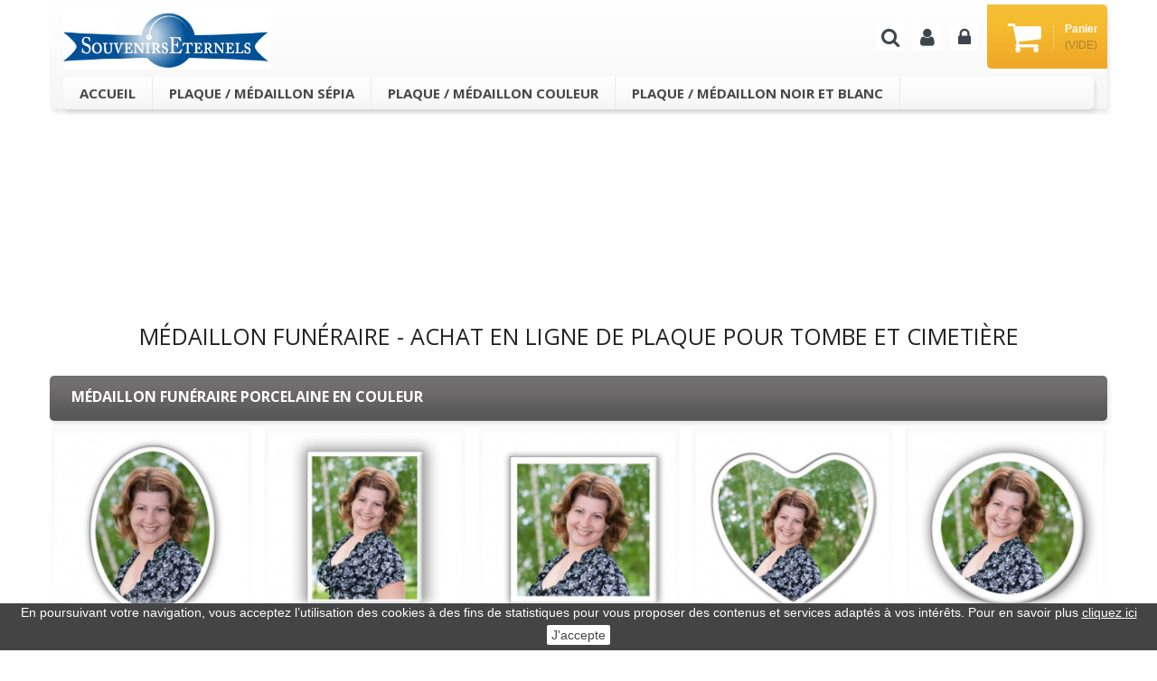

--- FILE ---
content_type: text/html; charset=utf-8
request_url: https://souvenirs-eternels.net/
body_size: 11690
content:
<!DOCTYPE HTML> <!--[if lt IE 7]><html class="no-js lt-ie9 lt-ie8 lt-ie7 " lang="fr"><![endif]--> <!--[if IE 7]><html class="no-js lt-ie9 lt-ie8 ie7" lang="fr"><![endif]--> <!--[if IE 8]><html class="no-js lt-ie9 ie8" lang="fr"><![endif]--> <!--[if gt IE 8]><html class="no-js ie9" lang="fr"><![endif]--><html lang="fr"><head><meta charset="utf-8" /><title>Souvenirs Eternels | Médaillon Funéraire, Plaque en Porcelaine</title><meta name="description" content="Médaillon funéraire personnalisé avec photo pour pierre tombale, monument funéraire, cimetière. Fabrication Française. Livraison Rapide. Garantie à vie." /><meta name="robots" content="index,follow" /><meta name="viewport" content="width=device-width, minimum-scale=0.25, maximum-scale=1.6, initial-scale=1.0" /><meta name="apple-mobile-web-app-capable" content="yes" /><meta name="author" content="Souvenirs Eternels"><meta property="og:title" content="Souvenirs Eternels | M&eacute;daillon Fun&eacute;raire, Plaque en Porcelaine"/><meta property="og:url" content="https://souvenirs-eternels.net/"/><meta property="og:site_name" content="Souvenirs-Eternels.net"/><meta property="og:type" content="website"><meta property="og:description" content="Médaillon funéraire personnalisé avec photo pour pierre tombale, monument funéraire, cimetière. Fabrication Française. Livraison Rapide. Garantie à vie."><meta property="og:image" content="https://media.souvenirs-eternels.net/img/logo.jpg" /><meta property="og:locale" content="fr_FR" /><link rel="icon" type="image/vnd.microsoft.icon" href="/img/favicon.ico?1761054948" /><link rel="shortcut icon" type="image/x-icon" href="/img/favicon.ico?1761054948" /><link rel="preconnect" href="https://fonts.googleapis.com"><link rel="preconnect" href="https://fonts.gstatic.com" crossorigin><link href="https://fonts.googleapis.com/css2?family=Open+Sans:ital,wght@0,400;0,700;1,400;1,700&display=swap" rel="stylesheet"><link rel="stylesheet" href="/themes/themeSE/css/global.css" media="all" /><link rel="stylesheet" href="/themes/themeSE/css/autoload/highdpi.css" media="all" /><link rel="stylesheet" href="/themes/themeSE/css/autoload/responsive-tables.css" media="all" /><link rel="stylesheet" href="/themes/themeSE/css/autoload/uniform.default.css" media="all" /><link rel="stylesheet" href="/js/jquery/plugins/fancybox/jquery.fancybox.css" media="all" /><link rel="stylesheet" href="/themes/themeSE/css/product_list.css" media="all" /><link rel="stylesheet" href="/themes/themeSE/css/modules/blockcart/blockcart.css" media="all" /><link rel="stylesheet" href="/themes/themeSE/css/modules/blocksearch/blocksearch.css" media="all" /><link rel="stylesheet" href="/js/jquery/plugins/autocomplete/jquery.autocomplete.css" media="all" /><link rel="stylesheet" href="/themes/themeSE/css/modules/blocktags/blocktags.css" media="all" /><link rel="stylesheet" href="/themes/themeSE/css/modules/blockuserinfo/blockuserinfo.css" media="all" /><link rel="stylesheet" href="/themes/themeSE/css/modules/blockviewed/blockviewed.css" media="all" /><link rel="stylesheet" href="/modules/revsliderprestashop/rs-plugin/css/settings.css" media="all" /><link rel="stylesheet" href="/modules/revsliderprestashop/rs-plugin/css/static-captions.css" media="all" /><link rel="stylesheet" href="/modules/revsliderprestashop/rs-plugin/css/dynamic-captions.css" media="all" /><link rel="stylesheet" href="/modules/revsliderprestashop/css/front.css" media="all" /><link rel="stylesheet" href="/themes/themeSE/css/modules/themeconfigurator/css/hooks.css" media="all" /><link rel="stylesheet" href="https://fonts.googleapis.com/css?family=Roboto+Condensed:400,300,700" media="all" /><link rel="stylesheet" href="/modules/pollsurvey/views/css/plugins/barrating/themes/bootstrap-stars.css" media="all" /><link rel="stylesheet" href="/themes/themeSE/css/modules/pollsurvey/views/css/pollsurvey.css" media="all" /><link rel="stylesheet" href="/themes/themeSE/css/modules/blocktopmenu/css/blocktopmenu.css" media="all" /><link rel="stylesheet" href="/themes/themeSE/css/modules/blocktopmenu/css/superfish-modified.css" media="all" /><link rel="stylesheet" href="/themes/themeSE/css/modules/blockcategories/blockcategories.css" media="all" /><link rel="stylesheet" href="/modules/mdw_popin_phone/views/css/front.css" media="all" /><link rel="canonical" href="https://souvenirs-eternels.net" /><link rel="apple-touch-icon" sizes="57x57" href="/themes/themeSE/img/favicons/apple-touch-icon-57x57.png" /><link rel="apple-touch-icon" sizes="60x60" href="/themes/themeSE/img/favicons/apple-touch-icon-60x60.png" /><link rel="apple-touch-icon" sizes="72x72" href="/themes/themeSE/img/favicons/apple-touch-icon-72x72.png" /><link rel="apple-touch-icon" sizes="76x76" href="/themes/themeSE/img/favicons/apple-touch-icon-76x76.png" /><link rel="apple-touch-icon" sizes="114x114" href="/themes/themeSE/img/favicons/apple-touch-icon-114x114.png" /><link rel="apple-touch-icon" sizes="120x120" href="/themes/themeSE/img/favicons/apple-touch-icon-120x120.png" /><link rel="apple-touch-icon" sizes="144x144" href="/themes/themeSE/img/favicons/apple-touch-icon-144x144.png" /><link rel="apple-touch-icon" sizes="152x152" href="/themes/themeSE/img/favicons/apple-touch-icon-152x152.png" /><link rel="apple-touch-icon" sizes="180x180" href="/themes/themeSE/img/favicons/apple-touch-icon-180x180.png" /><link rel="icon" type="image/png" href="/themes/themeSE/img/favicons/favicon-32x32.png" sizes="32x32" /><link rel="icon" type="image/png" href="/themes/themeSE/img/favicons/favicon-194x194.png" sizes="194x194" /><link rel="icon" type="image/png" href="/themes/themeSE/img/favicons/favicon-96x96.png" sizes="96x96" /><link rel="icon" type="image/png" href="/themes/themeSE/img/favicons/android-chrome-192x192.png" sizes="192x192" /><link rel="icon" type="image/png" href="/themes/themeSE/img/favicons/favicon-16x16.png" sizes="16x16" /><link rel="manifest" href="/themes/themeSE/img/favicons/manifest.json" /><link rel="mask-icon" href="/themes/themeSE/img/favicons/safari-pinned-tab.svg" color="#5bbad5" /><link rel="shortcut icon" href="/themes/themeSE/img/favicons/favicon.ico" /><meta name="apple-mobile-web-app-title" content="Souvenirs Eternels.net" /><meta name="application-name" content="Souvenirs Eternels.net" /><meta name="msapplication-TileColor" content="#00aba9" /><meta name="msapplication-TileImage" content="/themes/themeSE/img/favicons/mstile-144x144.png" /><meta name="msapplication-config" content="/themes/themeSE/img/favicons/browserconfig.xml" /><meta name="theme-color" content="#ffffff" />          <!--[if IE 8]> 
<script src="https://oss.maxcdn.com/libs/html5shiv/3.7.0/html5shiv.js"></script> 
<script src="https://oss.maxcdn.com/libs/respond.js/1.3.0/respond.min.js"></script> <![endif]--></head><body id="index" class="index hide-right-column lang_fr"> <noscript><iframe src="https://www.googletagmanager.com/ns.html?id=GTM-K9KDN74" height="0" width="0" style="display:none;visibility:hidden"></iframe></noscript><!--[if IE 8]><div style='clear:both;height:59px;padding:0 15px 0 15px;position:relative;z-index:10000;text-align:center;'> <a href="http://www.microsoft.com/windows/internet-explorer/default.aspx?ocid=ie6_countdown_bannercode"> <img src="http://storage.ie6countdown.com/assets/100/images/banners/warning_bar_0000_us.jpg" border="0" height="42" width="820" alt="You are using an outdated browser. For a faster, safer browsing experience, upgrade for free today." /> </a></div> <![endif]--><div id="page"><div class="header-container"> <header id="header"><div class="banner"><div class="container"><div class="row"></div></div></div><div class="nav"><div class="container"><div class="row"> <nav><div id="header_logo"> <a href="/" title="Souvenirs-Eternels.net"> <img class="logo img-responsive" src="https://media.souvenirs-eternels.net/img/souvenirs-eternels-1411122630.jpg" alt="Souvenirs-Eternels.net" width="354" height="113" /> </a></div><div class="col-sm-4 cartBox clearfix"><div class="shopping_cart"> <a href="https://souvenirs-eternels.net/commande" title="Voir mon panier" rel="nofollow"> <b>Panier</b> <span class="ajax_cart_quantity unvisible">0</span> <span class="ajax_cart_product_txt unvisible">Produit</span> <span class="ajax_cart_product_txt_s unvisible">Produits</span> <span class="ajax_cart_total unvisible"> </span> <span class="ajax_cart_no_product">(vide)</span> </a><div class="cart_block block exclusive"><div class="block_content"><div class="cart_block_list"><p class="cart_block_no_products"> Aucun produit</p><div class="cart-prices"><div class="cart-prices-line first-line"> <span class="price cart_block_shipping_cost ajax_cart_shipping_cost"> Livraison gratuite ! </span> <span> Livraison </span></div><div class="cart-prices-line last-line"> <span class="price cart_block_total ajax_block_cart_total">0,00 €</span> <span>Total</span></div></div><p class="cart-buttons"> <a id="button_order_cart" class="btn btn-default button button-small" href="https://souvenirs-eternels.net/commande" title="Commander" rel="nofollow"> <span> Commander <i class="icon-chevron-right right"></i> </span> </a></p></div></div></div></div></div><div id="layer_cart"><div class="clearfix"><div class="layer_cart_product col-xs-12 col-md-6"> <span class="cross" title="Fermer la fenêtre"></span><p> <i class="icon-ok"></i> Produit ajouté au panier avec succès</p><div class="product-image-container layer_cart_img"></div><div class="layer_cart_product_info"> <span id="layer_cart_product_title" class="product-name"></span> <span id="layer_cart_product_attributes"></span><div> <strong class="dark">Quantité</strong> <span id="layer_cart_product_quantity"></span></div><div> <strong class="dark">Total</strong> <span id="layer_cart_product_price"></span></div></div></div><div class="layer_cart_cart col-xs-12 col-md-6"><p> <span class="ajax_cart_product_txt_s unvisible"> Il y a <span class="ajax_cart_quantity">0</span> produits dans votre panier. </span> <span class="ajax_cart_product_txt "> Il y a 1 produit dans votre panier. </span></p><div class="layer_cart_row"> <strong class="dark"> Total produits TTC </strong> <span class="ajax_block_products_total"> </span></div><div class="layer_cart_row"> <strong class="dark"> Frais de port&nbsp;(HT) </strong> <span class="ajax_cart_shipping_cost"> Livraison gratuite ! </span></div><div class="layer_cart_row"> <strong class="dark"> Total TTC </strong> <span class="ajax_block_cart_total"> </span></div><div class="button-container"> <span class="continue btn btn-default button exclusive-medium" title="Continuer mes achats"> <span> <i class="icon-chevron-left left"></i> Continuer mes achats </span> </span> <a class="btn btn-default button button-medium" href="https://souvenirs-eternels.net/commande" title="Commander" rel="nofollow"> <span> Commander <i class="icon-chevron-right right"></i> </span> </a></div></div></div><div class="crossseling"></div><div class="se-accessoires"></div></div><div class="layer_cart_overlay"></div><div class="header_user_info"> <a class="login" href="https://souvenirs-eternels.net/mon-compte" rel="nofollow" title="Identifiez-vous"> <span>Connexion</span> </a></div><div class="header_user_info accountBox"> <a href="https://souvenirs-eternels.net/mon-compte" title="Voir mon compte client" rel="nofollow"><span>Your Account</span></a></div><div class="header_user_info searchBox"> <a href="#" title="Effectuer une recherche" id="displayRecherche" class="account" rel="nofollow"> <span>Recherche</span> </a></div>  <div id="search_block_top" class="col-sm-4 clearfix" style="display: none;"><form id="searchbox" method="get" action="https://souvenirs-eternels.net/recherche" > <input type="hidden" name="controller" value="search" /> <input type="hidden" name="orderby" value="position" /> <input type="hidden" name="orderway" value="desc" /> <input class="search_query form-control" type="text" id="search_query_top" name="search_query" placeholder="Rechercher" value="" /> <button type="submit" name="submit_search" class="btn btn-default button-search"> <span>Rechercher</span> </button></form></div><div id="block_top_menu" class="sf-contener clearfix col-lg-12"><div class="cat-title">Catégories</div><ul class="sf-menu clearfix menu-content"><li><a href="/" title="Accueil">Accueil</a></li><li><a href="https://souvenirs-eternels.net/12-plaque-medaillon-sepia" title="Plaque / Médaillon Sépia">Plaque / Médaillon Sépia</a></li><li><a href="https://souvenirs-eternels.net/15-plaque-medaillon-couleur" title="Plaque / Médaillon Couleur">Plaque / Médaillon Couleur</a></li><li><a href="https://souvenirs-eternels.net/16-plaque-medaillon-noir-et-blanc" title="Plaque / Médaillon Noir et Blanc">Plaque / Médaillon Noir et Blanc</a></li></ul></div> </nav></div></div></div><div><div class="container"><div class="row"><div id="rev_slider_3_1_wrapper" class="rev_slider_wrapper fullwidthbanner-container" style="margin:0px auto;background-color:transparent;padding:0px;margin-top:10px;margin-bottom:10px;max-height:200px;"><div id="rev_slider_3_1" class="rev_slider fullwidthabanner" style="display:none;max-height:200px;height:200;"><ul><li data-transition="fade" data-slotamount="7" data-masterspeed="300" > <img src="/modules/revsliderprestashop/images/transparent.png" alt="3430812coeur-couleur" data-bgposition="center top" data-bgfit="cover" data-bgrepeat="no-repeat"><div class="tp-caption tp-fade" title="Achat photo porcelaine" data-x="0" data-y="-10" data-speed="300" data-start="250" data-easing="Linear.easeNone" style="z-index: 2"><img src="/modules/revsliderprestashop/uploads/7129327famille-en-deuil.png" alt="Achat photo porcelaine"></div><div class="tp-caption text_blanc_small tp-fade fadeout tp-resizeme" data-x="517" data-y="-2" data-speed="500" data-start="500" data-easing="Linear.easeNone" style="z-index: 3">COMMANDEZ VOTRE PHOTO-PORCELAINE<br> DÈS MAINTENANT !</div><div class="tp-caption tp-fade" title="Livraison rapide" data-x="right" data-hoffset="-16" data-y="-1" data-speed="200" data-start="0" data-easing="Linear.easeNone" style="z-index: 4"><img src="/modules/revsliderprestashop/uploads/5518724livraison-4-jours.png" alt="Livraison rapide" data-ww="212" data-hh="200"></div></li><li data-transition="fade" data-slotamount="7" data-masterspeed="300" > <img src="/modules/revsliderprestashop/images/transparent.png" alt="3430812coeur-couleur" data-bgposition="center top" data-bgfit="cover" data-bgrepeat="no-repeat"><div class="tp-caption text_blanc tp-fade tp-resizeme" data-x="15" data-y="89" data-speed="300" data-start="1000" data-easing="Linear.easeNone" style="z-index: 2">1 .<br>CHOIX DE<br>VOTRE COULEUR<br></div><div class="tp-caption text_blanc tp-fade tp-resizeme" data-x="264" data-y="90" data-speed="300" data-start="2000" data-easing="Linear.easeNone" style="z-index: 3">2 .<br>CHOIX DE LA FORME,<br>DE LA TAILLE</div><div class="tp-caption text_blanc tp-fade tp-resizeme" data-x="550" data-y="90" data-speed="300" data-start="3000" data-easing="Linear.easeNone" style="z-index: 4">3 .<br>ENVOI DE LA<br>PHOTO</div><div class="tp-caption tp-fade" title="Livraison rapide" data-x="right" data-hoffset="-10" data-y="0" data-speed="300" data-start="0" data-easing="Linear.easeNone" style="z-index: 5"><img src="/modules/revsliderprestashop/uploads/5518724livraison-4-jours.png" alt="Livraison rapide" data-ww="212" data-hh="200"></div><div class="tp-caption tp-fade" title="Plaque funéraire tombe" data-x="125" data-y="-6" data-speed="300" data-start="500" data-easing="Power3.easeInOut" data-endspeed="300" style="z-index: 6"><img src="/modules/revsliderprestashop/uploads/8060694commander-plaque-tombe.png" alt="Plaque funéraire tombe"></div></li><li data-transition="fade" data-slotamount="7" data-masterspeed="300" > <img src="/modules/revsliderprestashop/images/transparent.png" alt="3430812coeur-couleur" data-bgposition="center top" data-bgfit="cover" data-bgrepeat="no-repeat"><div class="tp-caption text_blanc tp-fade fadeout tp-resizeme" data-x="133" data-y="25" data-speed="300" data-start="1000" data-easing="Power3.easeInOut" style="z-index: 2">VOUS AUSSI, COMMANDEZ VOTRE PHOTO-PORCELAINE.</div><div class="tp-caption tp-fade" title="Livraison rapide" data-x="right" data-hoffset="-10" data-y="0" data-speed="300" data-start="0" data-easing="Linear.easeNone" style="z-index: 3"><img src="/modules/revsliderprestashop/uploads/5518724livraison-4-jours.png" alt="Livraison rapide" data-ww="212" data-hh="200"></div><div class="tp-caption tp-fade" title="Médaillon funéraire" data-x="296" data-y="46" data-speed="300" data-start="1300" data-easing="Power3.easeInOut" data-endspeed="300" style="z-index: 4"><img src="/modules/revsliderprestashop/uploads/6717238LOGO-GRIS-300x300.png" alt="Fabrication française"></div></li></ul></div></div>  </div></div></div> </header></div><div class="columns-container"><div id="columns" class="container"><div class="row"><div id="top_column" class="center_column col-xs-12"></div></div><div class="row "><div id="center_column" class="center_column col-xs-12 col-sm-12"><h1>Médaillon Funéraire - Achat en ligne de plaque pour tombe et cimetière</h1> <section class="product-category-list"><h2 class="category-title">Médaillon funéraire porcelaine en Couleur</h2><div id="productscategory_list"><div id="bxslider2" class="bxslider"> <article class="product-box item" data-id-product="35"> <a href="/plaque-medaillon-couleur/35-medaillon-funeraire-couleur-ovale" class="product-image" title="Médaillon funéraire couleur ovale"><img src="https://media.souvenirs-eternels.net/120-tm_large_default/medaillon-funeraire-couleur-ovale.jpg" alt="Médaillon funéraire couleur ovale" /><div class="product-description"><h3 class="product-name text-center" itemprop="name">Médaillon funéraire couleur <br/> ovale</h3> <span itemprop="price" class="price product-price text-center">76,00 €</span> <a href="/plaque-medaillon-couleur/35-medaillon-funeraire-couleur-ovale" class="product-btn">Personnaliser</a></div> </a> </article> <article class="product-box item" data-id-product="36"> <a href="/plaque-medaillon-couleur/36-plaque-funeraire-couleur-rectangle" class="product-image" title="Médaillon funéraire couleur rectangle"> <img src="https://media.souvenirs-eternels.net/124-tm_large_default/plaque-funeraire-couleur-rectangle.jpg" alt="Médaillon funéraire couleur rectangle" /><div class="product-description"><h3 class="product-name text-center" itemprop="name"> Médaillon funéraire couleur <br/> rectangle</h3> <span itemprop="price" class="price product-price text-center">88,00 €</span> <a href="/plaque-medaillon-couleur/36-plaque-funeraire-couleur-rectangle" class="product-btn">Personnaliser</a></div> </a> </article> <article class="product-box item" data-id-product="22"> <a href="/plaque-medaillon-couleur/22-plaque-funeraire-couleur-carre" class="product-image" title="Médaillon funéraire couleur carré"> <img src="https://media.souvenirs-eternels.net/70-tm_large_default/plaque-funeraire-couleur-carre.jpg" alt="Médaillon funéraire couleur carré" /><div class="product-description"><h3 class="product-name text-center" itemprop="name"> Médaillon funéraire couleur <br> carré</h3> <span itemprop="price" class="price product-price text-center">81,00 €</span> <a href="/plaque-medaillon-couleur/22-plaque-funeraire-couleur-carre" class="product-btn">Personnaliser</a></div> </a> </article> <article class="product-box item" data-id-product="15"> <a href="/plaque-medaillon-couleur/15-plaque-funeraire-couleur-coeur" class="product-image" title="Médaillon funéraire couleur coeur"> <img src="https://media.souvenirs-eternels.net/78-tm_large_default/plaque-funeraire-couleur-coeur.jpg" alt="Médaillon funéraire couleur coeur" /><div class="product-description"><h3 class="product-name text-center" itemprop="name">Médaillon funéraire couleur <br> coeur</h3> <span itemprop="price" class="price product-price text-center">99,00 €</span> <a href="/plaque-medaillon-couleur/15-plaque-funeraire-couleur-coeur" class="product-btn">Personnaliser</a></div> </a> </article> <article class="product-box item" data-id-product="16"> <a href="/plaque-medaillon-couleur/16-medaillon-funeraire-couleur-rond" class="product-image" title="Médaillon funéraire couleur rond"> <img src="https://media.souvenirs-eternels.net/74-tm_large_default/medaillon-funeraire-couleur-rond.jpg" alt="Médaillon funéraire couleur rond" /><div class="product-description"><h3 class="product-name text-center" itemprop="name">Médaillon funéraire couleur <br> rond</h3> <span itemprop="price" class="price product-price text-center">89,00 €</span> <a href="/plaque-medaillon-couleur/16-medaillon-funeraire-couleur-rond" class="product-btn">Personnaliser</a></div> </a> </article></div></div> </section> <section class="product-category-list"><h2 class="category-title">Médaillon funéraire porcelaine en N&B</h2><div id="productscategory_list"><div id="bxslider2" class="bxslider"> <article class="product-box item" data-id-product="38"> <a href="/plaque-medaillon-noir-et-blanc/38-plaque-funeraire-noir-et-blanc-rectangle" class="product-image" title="Médaillon funéraire noir et blanc rectangle"> <img src="https://media.souvenirs-eternels.net/132-tm_large_default/plaque-funeraire-noir-et-blanc-rectangle.jpg" alt="Médaillon funéraire noir et blanc rectangle" /><div class="product-description"><h3 class="product-name text-center" itemprop="name"> Médaillon funéraire noir et blanc <br/> rectangle</h3> <span itemprop="price" class="price product-price text-center">66,00 €</span> <a href="/plaque-medaillon-noir-et-blanc/38-plaque-funeraire-noir-et-blanc-rectangle" class="product-btn">Personnaliser</a></div> </a> </article> <article class="product-box item" data-id-product="23"> <a href="/plaque-medaillon-noir-et-blanc/23-medaillon-funeraire-rond-noir-et-blanc" class="product-image" title="Médaillon funéraire rond noir et blanc"> <img src="https://media.souvenirs-eternels.net/98-tm_large_default/medaillon-funeraire-rond-noir-et-blanc.jpg" alt="Médaillon funéraire rond noir et blanc" /><div class="product-description"><h3 class="product-name text-center" itemprop="name">Médaillon funéraire rond <br> noir et blanc</h3> <span itemprop="price" class="price product-price text-center">69,00 €</span> <a href="/plaque-medaillon-noir-et-blanc/23-medaillon-funeraire-rond-noir-et-blanc" class="product-btn">Personnaliser</a></div> </a> </article> <article class="product-box item" data-id-product="20"> <a href="/plaque-medaillon-noir-et-blanc/20-plaque-funeraire-noir-et-blanc-carre" class="product-image" title="Médaillon funéraire noir et blanc carré"> <img src="https://media.souvenirs-eternels.net/94-tm_large_default/plaque-funeraire-noir-et-blanc-carre.jpg" alt="Médaillon funéraire noir et blanc carré" /><div class="product-description"><h3 class="product-name text-center" itemprop="name">Médaillon funéraire noir et blanc carré</h3> <span itemprop="price" class="price product-price text-center">62,00 €</span> <a href="/plaque-medaillon-noir-et-blanc/20-plaque-funeraire-noir-et-blanc-carre" class="product-btn">Personnaliser</a></div> </a> </article> <article class="product-box item" data-id-product="37"> <a href="/plaque-medaillon-noir-et-blanc/37-plaque-funeraire-ovale-noir-et-blanc" class="product-image" title="Médaillon funéraire ovale noir et blanc"><img src="https://media.souvenirs-eternels.net/128-tm_large_default/plaque-funeraire-ovale-noir-et-blanc.jpg" alt="Médaillon funéraire ovale noir et blanc" /><div class="product-description"><h3 class="product-name text-center" itemprop="name">Médaillon funéraire ovale <br/> noir et blanc</h3> <span itemprop="price" class="price product-price text-center">59,00 €</span> <a href="/plaque-medaillon-noir-et-blanc/37-plaque-funeraire-ovale-noir-et-blanc" class="product-btn">Personnaliser</a></div> </a> </article> <article class="product-box item" data-id-product="24"> <a href="/plaque-medaillon-noir-et-blanc/24-plaque-funeraire-coeur-noir-et-blanc" class="product-image" title="Médaillon funéraire coeur noir et blanc"> <img src="https://media.souvenirs-eternels.net/101-tm_large_default/plaque-funeraire-coeur-noir-et-blanc.jpg" alt="Médaillon funéraire coeur noir et blanc" /><div class="product-description"><h3 class="product-name text-center" itemprop="name"> Médaillon funéraire coeur <br/> noir et blanc</h3> <span itemprop="price" class="price product-price text-center">76,00 €</span> <a href="/plaque-medaillon-noir-et-blanc/24-plaque-funeraire-coeur-noir-et-blanc" class="product-btn">Personnaliser</a></div> </a> </article></div></div> </section> <section class="product-category-list"><h2 class="category-title">Médaillon funéraire porcelaine en Sépia</h2><div id="productscategory_list"><div id="bxslider1" class="bxslider"> <article class="product-box item" data-id-product="13"> <a href="/plaque-medaillon-sepia/13-medaillon-funeraire-sepia-rond" class="product-image" title="Médaillon funéraire sépia rond"> <img src="https://media.souvenirs-eternels.net/54-tm_large_default/medaillon-funeraire-sepia-rond.jpg" alt="Médaillon funéraire sépia rond" /><div class="product-description"><h3 class="product-name text-center" itemprop="name">Médaillon funéraire sépia <br /> rond</h3> <span itemprop="price" class="price product-price text-center">75,00 €</span> <a href="/plaque-medaillon-sepia/13-medaillon-funeraire-sepia-rond" class="product-btn">Personnaliser</a></div> </a> </article> <article class="product-box item" data-id-product="14"> <a href="/plaque-medaillon-sepia/14-plaque-funeraire-sepia-coeur" class="product-image" title="Médaillon funéraire sépia coeur"> <img src="https://media.souvenirs-eternels.net/57-tm_large_default/plaque-funeraire-sepia-coeur.jpg" alt="Médaillon funéraire sépia coeur" /><div class="product-description"><h3 class="product-name text-center" itemprop="name">Médaillon funéraire sépia <br /> coeur</h3> <span itemprop="price" class="price product-price text-center">86,00 €</span> <a href="/plaque-medaillon-sepia/14-plaque-funeraire-sepia-coeur" class="product-btn">Personnaliser</a></div> </a> </article> <article class="product-box item" data-id-product="12"> <a href="/plaque-medaillon-sepia/12-plaque-funeraire-sepia-carre" class="product-image" title="Médaillon funéraire sépia carré"> <img src="https://media.souvenirs-eternels.net/50-tm_large_default/plaque-funeraire-sepia-carre.jpg" alt="Médaillon funéraire sépia carré" /><div class="product-description"><h3 class="product-name text-center" itemprop="name"> Médaillon funéraire sépia <br /> carré</h3> <span itemprop="price" class="price product-price text-center">72,00 €</span> <a href="/plaque-medaillon-sepia/12-plaque-funeraire-sepia-carre" class="product-btn">Personnaliser</a></div> </a> </article> <article class="product-box item" data-id-product="34"> <a href="/plaque-medaillon-sepia/34-plaque-funeraire-sepia-rectangle" class="product-image" title="Médaillon funéraire sépia rectangle"> <img src="https://media.souvenirs-eternels.net/116-tm_large_default/plaque-funeraire-sepia-rectangle.jpg" alt="Médaillon funéraire sépia rectangle" /><div class="product-description"><h3 class="product-name text-center" itemprop="name"> Médaillon funéraire sépia <br /> rectangle</h3> <span itemprop="price" class="price product-price text-center">76,00 €</span> <a href="/plaque-medaillon-sepia/34-plaque-funeraire-sepia-rectangle" class="product-btn">Personnaliser</a></div> </a> </article> <article class="product-box item" data-id-product="33"> <a href="/plaque-medaillon-sepia/33-medaillon-funeraire-sepia-ovale" class="product-image" title="Médaillon funéraire sépia ovale"><img src="https://media.souvenirs-eternels.net/109-tm_large_default/medaillon-funeraire-sepia-ovale.jpg" alt="Médaillon funéraire sépia ovale" /><div class="product-description"><h3 class="product-name text-center" itemprop="name">Médaillon funéraire sépia <br /> ovale</h3> <span itemprop="price" class="price product-price text-center">67,00 €</span> <a href="/plaque-medaillon-sepia/33-medaillon-funeraire-sepia-ovale" class="product-btn">Personnaliser</a></div> </a> </article></div></div> </section></div></div><div class="clearfix bottom_content"><div id="cmsinfo_block"><div class="row colonneunique"><div class="col-xs-12"><p>Quelques autres exemples de médaillons parmi tous les formats &amp; les formes disponibles sur ce site de vente entièrement sécurisée</p><div class="carrousel"><a href="/plaque-medaillon-couleur/29-arche-funeraire-couleur"> <img src="https://media.souvenirs-eternels.net/104-tm_large_default/arche-funeraire-couleur.jpg" alt="Arche funéraire couleur" /></a> <a href="/plaque-medaillon-couleur/31-livre-porcelaine-avec-photo-personnalisee-en-couleur"> <img src="https://media.souvenirs-eternels.net/108-tm_large_default/livre-porcelaine-avec-photo-personnalisee-en-couleur.jpg" alt="Livre porcelaine avec photo personnalisée en couleur" /></a> <a href="/plaque-medaillon-couleur/39-plaque-forme-de-coeur-incline"> <img src="https://media.souvenirs-eternels.net/133-tm_large_default/plaque-forme-de-coeur-incline.jpg" alt="Plaque photo forme de coeur incliné à poser" /></a> <a href="/plaque-medaillon-couleur/40-parchemin-incline-a-poser"> <img src="https://media.souvenirs-eternels.net/135-tm_large_default/parchemin-incline-a-poser.jpg" alt="Plaque photo pour pierre tombale" /></a> <a href="/plaque-medaillon-noir-et-blanc/28-arche-funeraire-noir-et-blanc"> <img src="https://media.souvenirs-eternels.net/103-tm_large_default/arche-funeraire-noir-et-blanc.jpg" alt="Arche funéraire noir et blanc" /></a> <a href="/plaque-medaillon-noir-et-blanc/30-livre-porcelaine-avec-photo-noir-et-blanc"> <img src="https://media.souvenirs-eternels.net/107-tm_large_default/livre-porcelaine-avec-photo-noir-et-blanc.jpg" alt="Livre porcelaine avec photo noir et blanc" /></a></div></div></div><div class="row colonnedouble"><div class="col-xs-12 col-sm-6"><h2>Nos médaillons sont réalisés sur de la porcelaine fine française</h2><p>Nous employons des <b>pigments céramiques</b> minutieusement sélectionnés pour leurs couleurs et leur durabilité. Les <b>photoporcelaines</b> sont cuites à plus de 850° pendant 10 heures pour une inclusion parfaite de la photo sur le support en céramique Ces techniques nous permettent de garantir <b>une tenue irréprochable des couleurs</b> dans le temps.</p><p>Nous n’utilisons pas les méthodes d’impression avec des encres UV ou de sublimation. Ces méthodes moins chères ne garantissent pas une tenue dans le temps et les médaillons finissent toujours par s’effacer. Nous avons fait le choix de la <b>qualité</b> et de <b>l’inaltérabilité</b> afin que vos souvenirs soient éternels.</p><p style="text-align:center;"><a href="/plaque-medaillon-couleur/35-medaillon-funeraire-couleur-ovale"><img src="https://media.souvenirs-eternels.net/img/cms/ovale-porcelaine-portrait-couple.jpg" alt="Plaque photo personnalisée pour tombe" /></a></p></div><div class="col-xs-12 col-sm-6"><h2>Un service complet et sur mesure</h2><p>Nous assurons<strong> gratuitement</strong> :</p><ul><li>les retouches,</li><li>le recadrage,</li><li>la modification du fond de vos photos,</li><li>l’assemblage de deux personnes sur le même médaillon,</li><li>l’inscription du texte de votre choix.</li></ul><p style="text-align:center;"><a href="/plaque-medaillon-noir-et-blanc/38-plaque-funeraire-noir-et-blanc-rectangle"><img src="https://media.souvenirs-eternels.net/img/cms/Medaillons/photographie-souvenirs-pour-tombe-eternelle.jpg" alt="Souvenirs eternels couple guerre" /></a></p></div></div><div class="row colonneunique"><div class="col-xs-12"><h2>Plaque photo funéraire</h2><p>Facile à poser, la <strong>photo porcelaine </strong>est garantie à toute épreuve du temps. Inaltérable, le <strong>médaillon funéraire</strong> permet une pose rapide sur <strong>toute tombe</strong>. Notre suivi commercial permet de résoudre d'éventuelles questions sur votre prise de commande en ligne des centaines de <strong>modèles funéraires</strong> prêts à l'emploi. Achetez votre <a href="https://souvenirs-eternels.net/content/16-plaque-funeraire-avec-photo">plaque funéraire avec photo</a>.</p><div class="carrousel"><img style="margin-left:auto;margin-right:auto;" src="https://media.souvenirs-eternels.net/img/cms/demonstration-plaque-tombe.jpg" alt="Tombe decore de plaques" /><img style="margin-left:auto;margin-right:auto;" src="https://media.souvenirs-eternels.net/img/cms/pose-facile-tombe-coeur-parchemin.jpg" alt="Tombe decore de plaques" /></div></div></div><div class="row colonnedouble"><div class="col-xs-12 col-sm-6"><h3>Fabrication française - Garantie à vie</h3><table class="aucunebordure"><tbody><tr><td style="width:50%;"><p><a href="/couleur/40-parchemin-incline-a-poser.html"><img src="https://media.souvenirs-eternels.net/img/cms/parchemin-incline-plaque-funebre.jpg" alt="Parchemin incline - plaque funebre" /></a></p></td><td style="width:50%;"><p><a href="/couleur/29-arche-couleur.html"><img src="https://media.souvenirs-eternels.net/img/cms/arche-souvenirs-eternels.jpg" alt="Arche souvenirs eternels" /></a></p></td></tr><tr><td style="width:50%;"><p><a href="/couleur/31-livre-couleur.html"><img src="https://media.souvenirs-eternels.net/img/cms/livre-deuil-personalisation.jpg" alt="Livre de deuil" /></a></p></td><td style="width:50%;"><p><a href="/couleur/39-coeur-incline-a-poser.html"><img src="https://media.souvenirs-eternels.net/img/cms/coeur-tombe-cimetiere.jpg" alt="Coeur tombe pour cimetiere" /></a></p></td></tr></tbody></table><p><br /><br /></p></div><div class="col-xs-12 col-sm-6"><h3>Commandez votre photo porcelaine en quelques clics.</h3><ul><li><h4>Choix du coloris</h4><p>Noir et blanc, sepia ou couleur.</p></li><li><h4>Choix de la forme</h4><p>Ovale, ronde, carrée, rectangle ou en forme de coeur.</p></li><li><h4>Choix de la dimension</h4><p>Plus de 300 modèles de tailles différentes</p></li><li><h4>Choix des finitions</h4><p>Filet or, bord or, pleine image, bord blanc, retouche, montage.<br /> Confiez-nous vos photos nous nous occupons de tout le reste.</p></li></ul><div class="patte-animal"><p><img src="https://souvenirs-eternels.net/img/cms/patte-animal.png" class="patte-animal-img" alt="Souvenirs Eternels - Patte d'hommage aux animaux" /></p></div><p></p><h3><a href="https://animaux.souvenirs-eternels.net/" target="_blank">Rendez hommage à votre animal.</a></h3><ul><li><h4>Plaques funéraires personnalisées pour chien, chat, cheval, oiseau...</h4></li><li><h4>Pour que son repos soit doux.</h4><p>Car ils ne méritent pas d'être oubliés</p></li><li><h4>Médaillon funéraire pour animaux</h4><p>Plaque mortuaire <a href="https://souvenirs-eternels.net/16-plaque-medaillon-noir-et-blanc">Noir &amp; Blanc</a> - <a href="https://souvenirs-eternels.net/15-plaque-medaillon-couleur">Couleur</a> - <a href="https://souvenirs-eternels.net/12-plaque-medaillon-sepia">Sépia</a></p></li><li><h4>Pose simple de photo cimetière</h4><p>En forme de livre, coeur ou parchemin</p></li></ul></div></div><div class="row colonneunique"><div class="col-xs-12"><div class="emphase"><h2>Si vous avez un doute quant au résultat final</h2><p>Souvenirs éternels vous envoie un bon à tirer avant la mise en fabrication de votre commande <br />Ce service est gratuit</p><p><a class="fancybox btn" href="/img/service-bon-a-tirer.jpg">En savoir plus</a></p></div></div></div><div class="row colonnedouble"><div class="col-xs-12 col-sm-6"><h3>Plaques et Supports en granit poli pour fixer les porcelaines</h3><div class="carrousel"><a href="/content/11-supports-plaques-fixer-porcelaines"><img src="https://media.souvenirs-eternels.net/img/cms/fixation-porcelaine-plaque-granit.jpg" alt="Plaque pour fixer les porcelaines" /></a> <a href="/content/11-supports-plaques-fixer-porcelaines"><img src="https://media.souvenirs-eternels.net/img/cms/fixation-porcelaine-support-granit.jpg" alt="Support pour fixer vos porcelaines" /></a></div></div><div class="col-xs-12 col-sm-6"><h3>Un travail&nbsp;soigné</h3><p>En collaboration avec les meilleurs artisans porcelainiers, nous apportons une attention particulière à toutes nos commandes. Traitées et retouchées par ordinateur, vos photos sont transférées sur un support porcelaine de haute qualité.</p><p>Cuits à 900°C, nos produits jouissent d’une conservation et d’une protection exceptionnelles qui nous permettent de garantir nos porcelaines.</p><h3>Fabrication des plaques photo personnalisées</h3><p>Fabriquées à la main, vos <strong>photos porcelaines</strong> sont fournies "prêtes à poser" sur une pierre tombale ou une plaque en granit. La <strong>photo médaillon en porcelaine pour plaque funéraire</strong> resiste au temps et aux intempéries.</p><p>Sur ce site, vous pourrez choisir et acheter votre modèle parmi plus de 300 références de plaques avec photo personnalisées. Livraison gratuite en France métropolitaine.</p><p><strong> </strong></p></div></div></div></div></div></div><div class="footer-container"> <footer id="footer" class="container"><div class="row"><section class="footer-block col-xs-12 col-sm-3" id="block_various_links_footer"><h4>Informations</h4><ul class="toggle-footer"><li class="item"> <a href="https://souvenirs-eternels.net/mon-compte" title="Mon compte"> Mon compte </a></li><li class="item"> <a href="https://souvenirs-eternels.net/meilleures-ventes" title="Meilleures ventes"> Meilleures ventes </a></li><li class="item"> <a href="https://souvenirs-eternels.net/contact" title="Contactez-nous"> Contactez-nous </a></li><li class="item"> <a href="https://souvenirs-eternels.net/content/2-mentions-legales" title="Mentions légales | Souvenir éternel - Photo pierre tombale"> Mentions légales | Souvenir éternel - Photo pierre tombale </a></li><li class="item"> <a href="https://souvenirs-eternels.net/content/3-conditions-generales-de-ventes" title="Conditions générales de ventes - Cadre photo étanche pour cimetière"> Conditions générales de ventes - Cadre photo étanche pour cimetière </a></li><li> <a href="https://souvenirs-eternels.net/plan-du-site" title="Plan du site"> Plan du site </a></li></ul> </section> <section class="footer-block col-xs-12 col-sm-3"><p style="color: #222; text-transform:uppercase;">Conseils techniques</p><ul class="toggle-footer"><li class="item"><a href="/content/6-image">Image</a></li><li class="item"><a href="/content/7-fonds-et-decors">Fonds et d&eacute;cors</a></li><li class="item"><a href="/content/8-pose">Pose</a></li><li class="item"><a href="/content/9-garantie">Garantie</a></li><li class="item"><a href="/content/15-citations-et-phrases-commemoratives">Exemple de phrases commémoratives</a></li></ul> <br /><p style="color: #222; text-transform:uppercase;">La parole est &agrave; vous</p><ul class="toggle-footer"><li class="item"><a href="/content/10-avis-clients">Avis clients</a></li></ul> </section><section class="footer-block col-xs-4 col-sm-2" id="block_livraison_gratuite"><div> <img src="/img/frais-port-offert.png" loading="lazy" alt="frais-port-offert" /></div> </section> <section class="footer-block col-xs-4 col-sm-2" id="block_livraison_rapide"><div> <img src="/img/delai-4-jours.png" loading="lazy" alt="delai-4-jours" /></div> </section> <section class="footer-block col-xs-4 col-sm-2"><div> <img src="/img/ca-e-transactions-cb-visa-mastercard.png" loading="lazy" alt="Paiement securise eTransaction" /></div> </section><link rel="stylesheet" href="https://maxcdn.bootstrapcdn.com/font-awesome/latest/css/font-awesome.min.css"><style>@font-face {
		font-family: 'Glyphicons Halflings';
		src:url('https://cdnjs.cloudflare.com/ajax/libs/twitter-bootstrap/3.3.5/fonts/glyphicons-halflings-regular.eot');
		src:url('https://cdnjs.cloudflare.com/ajax/libs/twitter-bootstrap/3.3.5/fonts/glyphicons-halflings-regular.eot?#iefix') format('embedded-opentype'),
			url('https://cdnjs.cloudflare.com/ajax/libs/twitter-bootstrap/3.3.5/fonts/glyphicons-halflings-regular.woff') format('woff'),
			url('https://cdnjs.cloudflare.com/ajax/libs/twitter-bootstrap/3.3.5/fonts/glyphicons-halflings-regular.ttf') format('truetype'),
			url('https://cdnjs.cloudflare.com/ajax/libs/twitter-bootstrap/3.3.5/fonts/glyphicons-halflings-regular.svg#glyphicons-halflingsregular') format('svg');
	}</style>   <style>.closeFontAwesome:before {
        content: "\f00d";
        font-family: "FontAwesome";
        display: inline-block;
        font-size: 23px;
        line-height: 23px;
        color: #FFFFFF;
        padding-right: 15px;
        cursor: pointer;
    }

    .closeButtonNormal {
         display: inline-block; margin:5px; 
        text-align: center;
        padding: 2px 5px;
        border-radius: 2px;
        color: #444444;
        background: #FFFFFF;
        cursor: pointer;
    }

    #cookieNotice p {
        margin: 0px;
        padding: 0px;
    }


    #cookieNoticeContent {
        
                    padding:1px;
                
    }</style><div id="cookieNotice" style=" width: 100%; position: fixed; bottom:0px; box-shadow: 0px 0 10px 0 #FFFFFF; background: #444444; z-index: 9999; font-size: 14px; line-height: 1.3em; font-family: arial; left: 0px; text-align:center; color:#FFF; opacity: 1 "><div id="cookieNoticeContent" style="position:relative; margin:auto; width:100%; display:block;"><table style="width:100%;"><tr><td style="text-align:center; padding:0;"> En poursuivant votre navigation, vous acceptez l’utilisation des cookies à des fins de statistiques pour vous proposer des contenus et services adaptés à vos intérêts. Pour en savoir plus <a style="color:#fff; text-decoration:underline; cursor:pointer;" href="/content/13-protection-des-donnees"> cliquez ici </a></td></tr><tr><td style="width:80px; vertical-align:middle; padding:0; text-align:center;"> <span class="closeButtonNormal" onclick="if (!window.__cfRLUnblockHandlers) return false; closeUeNotify()" data-cf-modified-eaa6f5ec6d5b7203e61c4867-="">J'accepte</span></td></tr></table></div></div></div><div id="extreme-pieddepage"><p style="float:left;">Souvenirs-eternels.net utilise des cookies pour vous offrir le meilleur service.</p><p style="float:right;">&copy; 2014 - 2026 Souvenirs-Eternels.net</p></div> </footer></div></div>
<script type="eaa6f5ec6d5b7203e61c4867-text/javascript">/* <![CDATA[ */;var CUSTOMIZE_TEXTFIELD=1;var FancyboxI18nClose='Fermer';var FancyboxI18nNext='Suivant';var FancyboxI18nPrev='Pr&eacute;c&eacute;dent';var ajaxsearch=true;var baseDir='https://souvenirs-eternels.net/';var baseUri='https://souvenirs-eternels.net/';var blocksearch_type='top';var contentOnly=false;var currency={"id":1,"name":"Euro","iso_code":"EUR","iso_code_num":"978","sign":"\u20ac","blank":"1","conversion_rate":"1.000000","deleted":"0","format":"2","decimals":"1","active":"1","prefix":"","suffix":" \u20ac","id_shop_list":null,"force_id":false};var currencyBlank=1;var currencyFormat=2;var currencyRate=1;var currencySign='€';var current_page='index';var customizationIdMessage='Personnalisation';var delete_txt='Supprimer';var displayList=false;var freeProductTranslation='Offert !';var freeShippingTranslation='Livraison gratuite !';var generated_date=1769327692;var highDPI=false;var id_lang=1;var img_dir='https://media.souvenirs-eternels.net/themes/themeSE/img/';var instantsearch=false;var isGuest=0;var isLogged=0;var isMobile=false;var page_name='index';var pollsurvey_submit_column='Soumettre';var pollsurvey_submit_discount_begin='Pour vous remercier, nous vous offrons un bon de réduction de';var pollsurvey_submit_discount_end='valable sur votre prochain achat.';var pollsurvey_url='https://souvenirs-eternels.net/ enquete/ajax';var poolsurvey_submit_success='Merci d\'avoir répondu au questionnaire, vos réponses ont été enregistrées.';var priceDisplayMethod=0;var priceDisplayPrecision=2;var quickView=false;var removingLinkText='supprimer cet article du panier';var roundMode=2;var search_url='https://souvenirs-eternels.net/recherche';var static_token='1efce6650931a8a7d27ae842a78a9f47';var token='ea1b21b84380085bfd81e6ac25abe96a';var usingSecureMode=true;/* ]]> */</script> <script type="eaa6f5ec6d5b7203e61c4867-text/javascript" src="https://media.souvenirs-eternels.net/themes/themeSE/cache/v_656_9de472cf1a63a65bc7c74301999c1dab.js"></script> <script type="eaa6f5ec6d5b7203e61c4867-text/javascript" src="/modules/revsliderprestashop/rs-plugin/js/jquery.themepunch.plugins.min.js"></script> <script type="eaa6f5ec6d5b7203e61c4867-text/javascript" src="/modules/revsliderprestashop/rs-plugin/js/jquery.themepunch.revolution.min.js"></script> <script type="eaa6f5ec6d5b7203e61c4867-text/javascript">/* <![CDATA[ */;(function(w,d,s,l,i){w[l]=w[l]||[];w[l].push({'gtm.start':new Date().getTime(),event:'gtm.js'});var f=d.getElementsByTagName(s)[0],j=d.createElement(s),dl=l!='dataLayer'?'&l='+l:'';j.async=true;j.src='https://www.googletagmanager.com/gtm.js?id='+i+dl;f.parentNode.insertBefore(j,f);})(window,document,'script','dataLayer','GTM-K9KDN74');;var _paq=window._paq||[];_paq.push(['trackPageView']);_paq.push(['enableLinkTracking']);(function(){var u="https://matomo.mdw.ovh/";_paq.push(['setTrackerUrl',u+'matomo.php']);_paq.push(['setSiteId','13']);var d=document,g=d.createElement('script'),s=d.getElementsByTagName('script')[0];g.type='text/javascript';g.async=true;g.defer=true;g.src=u+'matomo.js';s.parentNode.insertBefore(g,s);})();;(function(h,o,t,j,a,r){h.hj=h.hj||function(){(h.hj.q=h.hj.q||[]).push(arguments)};h._hjSettings={hjid:2968476,hjsv:6};a=o.getElementsByTagName('head')[0];r=o.createElement('script');r.async=1;r.src=t+h._hjSettings.hjid+j+h._hjSettings.hjsv;a.appendChild(r);})(window,document,'https://static.hotjar.com/c/hotjar-','.js?sv=');;(window.gaDevIds=window.gaDevIds||[]).push('d6YPbH');(function(i,s,o,g,r,a,m){i['GoogleAnalyticsObject']=r;i[r]=i[r]||function(){(i[r].q=i[r].q||[]).push(arguments)},i[r].l=1*new Date();a=s.createElement(o),m=s.getElementsByTagName(o)[0];a.async=1;a.src=g;m.parentNode.insertBefore(a,m)})(window,document,'script','//www.google-analytics.com/analytics.js','ga');ga('create','UA-55106274-1','auto');ga('require','ec');;$(document).ready(function(){$("#displayRecherche").click(function(){$("#search_block_top").slideToggle();});});;var tpj=jQuery;var revapi3;jQuery(function($){if($('#rev_slider_3_1').revolution==undefined)
revslider_showDoubleJqueryError('#rev_slider_3_1');else
revapi3=$('#rev_slider_3_1').show().revolution({dottedOverlay:"none",delay:5000,startwidth:1170,startheight:200,hideThumbs:200,thumbWidth:100,thumbHeight:50,thumbAmount:3,navigationType:"none",navigationArrows:"solo",navigationStyle:"round",touchenabled:"on",onHoverStop:"off",navigationHAlign:"center",navigationVAlign:"bottom",navigationHOffset:0,navigationVOffset:20,soloArrowLeftHalign:"left",soloArrowLeftValign:"center",soloArrowLeftHOffset:20,soloArrowLeftVOffset:0,soloArrowRightHalign:"right",soloArrowRightValign:"center",soloArrowRightHOffset:20,soloArrowRightVOffset:0,shadow:3,fullWidth:"on",fullScreen:"off",stopLoop:"off",stopAfterLoops:-1,stopAtSlide:-1,shuffle:"off",autoHeight:"off",forceFullWidth:"off",hideThumbsOnMobile:"on",hideBulletsOnMobile:"off",hideArrowsOnMobile:"off",hideThumbsUnderResolution:0,hideSliderAtLimit:0,hideCaptionAtLimit:0,hideAllCaptionAtLilmit:0,startWithSlide:0,videoJsPath:"/modules/revsliderprestashop/rs-plugin/videojs/",fullScreenOffsetContainer:""});});;var time_start;$(window).load(function(){time_start=new Date();});$(window).unload(function(){var time_end=new Date();var pagetime=new Object;pagetime.type="pagetime";pagetime.id_connections="1716394";pagetime.id_page="3";pagetime.time_start="2026-01-25 08:54:51";pagetime.token="9a912a8b1fcce7876019b9eecda8bd2c9cceea00";pagetime.time=time_end-time_start;$.post("https://souvenirs-eternels.net/index.php?controller=statistics",pagetime);});;$(document).ready(function()
{$('.barrating').barrating({theme:'bootstrap-stars',showSelectedRating:false,hoverState:false,showValues:false});});;ga('send','pageview');;function setcook(){var nazwa='cookie_ue';var wartosc='1';var expire=new Date();expire.setMonth(expire.getMonth()+12);document.cookie=nazwa+"="+escape(wartosc)+";path=/;"+((expire==null)?"":("; expires="+expire.toGMTString()))}
function closeUeNotify(){$('#cookieNotice').fadeOut(1500);setcook();};/* ]]> */</script><script src="/cdn-cgi/scripts/7d0fa10a/cloudflare-static/rocket-loader.min.js" data-cf-settings="eaa6f5ec6d5b7203e61c4867-|49" defer></script><script defer src="https://static.cloudflareinsights.com/beacon.min.js/vcd15cbe7772f49c399c6a5babf22c1241717689176015" integrity="sha512-ZpsOmlRQV6y907TI0dKBHq9Md29nnaEIPlkf84rnaERnq6zvWvPUqr2ft8M1aS28oN72PdrCzSjY4U6VaAw1EQ==" data-cf-beacon='{"version":"2024.11.0","token":"e5104f83de4e47328b688dd06870bc0b","r":1,"server_timing":{"name":{"cfCacheStatus":true,"cfEdge":true,"cfExtPri":true,"cfL4":true,"cfOrigin":true,"cfSpeedBrain":true},"location_startswith":null}}' crossorigin="anonymous"></script>
</body></html>

--- FILE ---
content_type: text/css
request_url: https://souvenirs-eternels.net/themes/themeSE/css/autoload/highdpi.css
body_size: -328
content:
@media only screen and (min-device-pixel-ratio: 2) {
	.replace-2x {
		font-size: 1px;
	}
	.example {
		background-image: url(../images/example2x.png);
		background-size:13px 13px;
	}
}

--- FILE ---
content_type: text/css
request_url: https://souvenirs-eternels.net/themes/themeSE/css/modules/blocksearch/blocksearch.css
body_size: 308
content:
/* ------- FONTS ------- */
/* ------- BORDERS ------- */
/* ------- BACKGROUNDS ------- */
/* ------- COLORS ------- */
/* ------- Indents ------- */
/* ------- Product Elements ------- */
/* ------- Buttons ------- */
/* ------- Buttons +/- ------ */
/* ------- Button Small ------- */
/* ------- Button exclusive-medium ------- */
/* ------- My Account List bg ------- */
/* ------- Product Listing ------- */
/* ------- Grid/List vars ------- */
/* ------- Pagination vars ------- */
/* ------- Product Info ------- */
/* ------- Cart Steps ------- */
/* ------- sub heading (h2,h3) define ------- */
/* ------- Image vars ------- */
#search_block_top {
  padding-right: 32px;
  width: auto;
  float: right;
  padding-top: 33px;
  padding-bottom: 20px; }
  @media (max-width: 1199px) {
    #search_block_top {
      clear: both;
      width: 100%;
      padding: 0 0 10px; } }
  #search_block_top #searchbox {
    float: left;
    width: 100%; }
  #search_block_top .btn.button-search {
    background: none;
    display: block;
    position: absolute;
    top: 0;
    right: 0;
    border: none;
    color: #888;
    opacity: 0.5;
    width: 54px;
    height: 47px;
    text-align: center;
    padding: 0; }
    #search_block_top .btn.button-search span {
      display: none; }
    #search_block_top .btn.button-search:before {
      content: "\f002";
      display: block;
      font-family: "FontAwesome";
      font-size: 30px;
      line-height: 47px;
      width: 100%;
      text-align: center; }
    #search_block_top .btn.button-search:hover {
      opacity: 1; }
  #search_block_top #search_query_top {
    display: inline-block;
    padding: 14px 65px 14px 13px;
    height: 47px;
    width: 252px;
	color:#888;
    background: none;
    border: 1px solid #DEDEDE;
    border-radius: 5px; }
    @media (max-width: 1199px) {
      #search_block_top #search_query_top {
        width: 100%;
        border-color: #e8e8e8; } }

.ac_results {
  background: white;
  border: 1px solid #eaeaea;
  width: 271px;
  margin-top: -1px; }
  .ac_results li {
    padding: 0 10px;
    font-weight: normal;
    color: #686666;
    font-size: 13px;
    line-height: 22px; }
    .ac_results li.ac_odd {
      background: white; }
    .ac_results li:hover, .ac_results li.ac_over {
      background: #fbfbfb; }

form#searchbox {
  position: relative; }
  form#searchbox label {
    color: #333333; }
  form#searchbox input#search_query_block {
    margin-right: 10px;
    max-width: 222px;
    margin-bottom: 10px;
    display: inline-block;
    float: left; }
  form#searchbox .button.button-small {
    float: left; }
    form#searchbox .button.button-small i {
      margin-right: 0; }


/* Add mdw */
#search_block_top {
    padding-bottom: 0px; /*20px;*/
    padding-right: 32px;
    padding-top: 13px; /*33px;*/
}
.header_user_info.searchBox a::after {
    content: "\f002";
}



--- FILE ---
content_type: text/css
request_url: https://souvenirs-eternels.net/themes/themeSE/css/modules/blockuserinfo/blockuserinfo.css
body_size: 260
content:
@charset "UTF-8";
/* ------- FONTS ------- */
/* ------- BORDERS ------- */
/* ------- BACKGROUNDS ------- */
/* ------- COLORS ------- */
/* ------- Indents ------- */
/* ------- Product Elements ------- */
/* ------- Buttons ------- */
/* ------- Buttons +/- ------ */
/* ------- Button Small ------- */
/* ------- Button exclusive-medium ------- */
/* ------- My Account List bg ------- */
/* ------- Product Listing ------- */
/* ------- Grid/List vars ------- */
/* ------- Pagination vars ------- */
/* ------- Product Info ------- */
/* ------- Cart Steps ------- */
/* ------- sub heading (h2,h3) define ------- */
/* ------- Image vars ------- */
.header_user_info {
  position: absolute;
  right: 0;
  top: 35px; }
  @media (max-width: 1199px) {
    .header_user_info {
      right: 15px; } }
  .header_user_info a {
    display: block; }
    .header_user_info a span {
      display: none; }
    .header_user_info a:after {
      content: "";
      font-family: "FontAwesome";
      font-size: 22px;
      color: #3e454c;
      display: block;
      padding: 0px;
      width: 31px;
      height: 32px;
      line-height: 22px;
      padding-top: 5px;
      text-align: center;
      background-color: white;
      *zoom: 1;
      background-image: linear-gradient(to bottom, #ffffff 0%, #f6f6f6 97%, #e9edf0 100%);
      border-radius: 5px;
      box-shadow: 2px 4px 5px rgba(0, 0, 0, 0.09); }
    .header_user_info a.logout:after {
      content: ""; }
    .header_user_info a:hover:after, .header_user_info a.active:after {
      background-color: #f5c034;
      *zoom: 1;
      background-image: linear-gradient(to bottom, #f5c034 0%, #f4bb30 37%, #f3b02b 66%, #f3b02d 71%, #f1ae29 75%, #f2ad2b 79%, #f1a626 99%, #efaf41 100%);
      color: #fff; }
  .header_user_info.accountBox {
    right: 42px; }
    @media (max-width: 1199px) {
      .header_user_info.accountBox {
        right: 67px; } }
    .header_user_info.accountBox a:after {
      content: ""; }

.user_info {
  text-align: right;
  margin: 20px 0 0 0; }
  .user_info li {
    display: inline-block;
    padding-right: 15px; }
    .user_info li a {
      text-decoration: none; }
      .user_info li a:hover {
        text-decoration: underline; }


/* Add mdw */

.header_user_info {
  position: relative;
  right: auto;
  top: auto;

  float:right;
  padding: 20px 10px 9px 0;
}
.header_user_info.accountBox {
    right: auto;
}
.header_user_info a:after {
  background-image: none;
  box-shadow: none;
}



--- FILE ---
content_type: text/css
request_url: https://souvenirs-eternels.net/modules/revsliderprestashop/rs-plugin/css/dynamic-captions.css
body_size: -198
content:
.tp-caption.text_blanc {
color:rgb(68, 68, 68);
background-color:rgb(255, 255, 255);
background-color:rgba(255, 255, 255, 0.51);
font-size:24px;
line-height:28px;
font-weight:700;
font-family:"Open Sans";
text-decoration:none;
padding:15px 25px;
text-shadow:rgba(0, 0, 0, 0.498) 0px 2px 5px;
margin:0px;
white-space:nowrap;
text-transform:uppercase;
border-width:0px;
border-color:rgb(255, 255, 255);
border-style:none;
}

.tp-caption.text_blanc_small {
color:#444444;
font-size:19px;
line-height:28px;
font-weight:700;
font-family:"Open Sans";
text-decoration:none;
padding:15px 25px 15px 25px;
text-shadow:rgba(0, 0, 0, 0.498) 0px 2px 5px;
margin:0px;
white-space:nowrap;
text-transform:uppercase;
text-align:center;
border-width:0px;
border-color:rgb(255, 255, 255);
border-style:none;
}



--- FILE ---
content_type: text/css
request_url: https://souvenirs-eternels.net/modules/revsliderprestashop/css/front.css
body_size: -364
content:
.tparrows:before{
    line-height: normal;
}

--- FILE ---
content_type: text/css
request_url: https://souvenirs-eternels.net/themes/themeSE/css/modules/themeconfigurator/css/hooks.css
body_size: 1277
content:
@charset "UTF-8";
/* ------- FONTS ------- */
/* ------- BORDERS ------- */
/* ------- BACKGROUNDS ------- */
/* ------- COLORS ------- */
/* ------- Indents ------- */
/* ------- Product Elements ------- */
/* ------- Buttons ------- */
/* ------- Buttons +/- ------ */
/* ------- Button Small ------- */
/* ------- Button exclusive-medium ------- */
/* ------- My Account List bg ------- */
/* ------- Product Listing ------- */
/* ------- Grid/List vars ------- */
/* ------- Pagination vars ------- */
/* ------- Product Info ------- */
/* ------- Cart Steps ------- */
/* ------- sub heading (h2,h3) define ------- */
/* ------- Image vars ------- */
/* Home hook CSS */
/* Top hook CSS */
#htmlcontent_top ul {
  margin-bottom: 0; }
  @media (max-width: 767px) {
    #htmlcontent_top ul {
      margin: 0 -5px; } }
  #htmlcontent_top ul li {
    padding: 0 15px 13px; }
    @media (max-width: 767px) {
      #htmlcontent_top ul li {
        width: 50%;
        padding: 0 5px 13px; } }
    @media (max-width: 400px) {
      #htmlcontent_top ul li {
        width: 100%; } }
    #htmlcontent_top ul li > div {
      box-shadow: 2px 4px 5px rgba(0, 0, 0, 0.09);
      border-radius: 5px;
      overflow: hidden; }
    #htmlcontent_top ul li .item-html {
      position: relative;
      border-top: 1px solid #f2ac29;
      background-color: #f7c435;
      *zoom: 1;
      background-image: linear-gradient(to bottom, #f7c435 0%, #f4c132 8%, #f6be33 17%, #f3ba2f 28%, #f4b931 31%, #f3b82e 33%, #f2ae29 68%, #f2ac28 99%, #eeb240 100%);
      padding: 15px 57px 15px 27px; }
      @media (min-width: 768px) and (max-width: 1199px) {
        #htmlcontent_top ul li .item-html {
          padding: 15px 40px 15px 15px; } }
      @media (max-width: 600px) {
        #htmlcontent_top ul li .item-html {
          padding: 15px 40px 15px 15px; } }
      #htmlcontent_top ul li .item-html h2 {
        color: #a88136;
        text-transform: uppercase;
        font-size: 18px;
        font-weight: normal;
        line-height: 1em;
        margin: 0; }
        @media (min-width: 768px) and (max-width: 1199px) {
          #htmlcontent_top ul li .item-html h2 {
            font-size: 12px; } }
        @media (min-width: 768px) and (max-width: 991px) {
          #htmlcontent_top ul li .item-html h2 {
            font-size: 11px; } }
        @media (max-width: 600px) {
          #htmlcontent_top ul li .item-html h2 {
            font-size: 12px; } }
        #htmlcontent_top ul li .item-html h2 span {
          display: block;
          font-size: 30px;
          line-height: 1em;
          font-weight: bold;
          color: #f0f0f0;
          margin-top: 1px; }
          @media (min-width: 768px) and (max-width: 1199px) {
            #htmlcontent_top ul li .item-html h2 span {
              font-size: 20px; } }
          @media (min-width: 768px) and (max-width: 991px) {
            #htmlcontent_top ul li .item-html h2 span {
              font-size: 16px;
              margin-top: 3px; } }
          @media (max-width: 600px) {
            #htmlcontent_top ul li .item-html h2 span {
              font-size: 20px; } }
      #htmlcontent_top ul li .item-html:after {
        position: absolute;
        right: 11px;
        top: 50%;
        margin-top: -25px;
        content: "";
        font-family: "FontAwesome";
        color: #3e454c;
        font-size: 30px;
        line-height: 30px;
        display: block;
        padding: 10px 11px 7px;
        background: #fff;
        border-radius: 5px;
        background-color: white;
        *zoom: 1;
        background-image: linear-gradient(to bottom, #ffffff 0%, #f6f6f6 98%, #f3eadb 100%);
        box-shadow: 2px 4px 5px rgba(0, 0, 0, 0.09); }
        @media (min-width: 768px) and (max-width: 1199px) {
          #htmlcontent_top ul li .item-html:after {
            font-size: 20px;
            line-height: 20px;
            margin-top: -19px;
            padding: 10px 7px 7px; } }
        @media (max-width: 600px) {
          #htmlcontent_top ul li .item-html:after {
            font-size: 20px;
            line-height: 20px;
            margin-top: -19px;
            padding: 10px 7px 7px; } }
    #htmlcontent_top ul li a:hover .item-html {
      background-color: #f5b136;
      *zoom: 1;
      background-image: linear-gradient(to bottom, #f5b136 0%, #f0ac2d 3%, #f1ad2e 4%, #f1ad28 5%, #f1ab27 9%, #f2ab2b 14%, #f1ab27 21%, #f5b22d 47%, #f2b42d 51%, #f2b72f 60%, #f5b72e 65%, #f3ba2f 72%, #f7c437 100%); }
      #htmlcontent_top ul li a:hover .item-html:after {
        background-color: #eeebe4;
        *zoom: 1;
        background-image: linear-gradient(to bottom, #eeebe4 0%, #faf7f0 2%, #f6f5f1 7%, #f7f7f9 9%, #f6f6f8 11%, #f8f8fa 13%, #f7f7f5 22%, #f8f8f8 28%, #f9f7fc 30%, #f9f9f9 41%, #ffffff 100%); }
    #htmlcontent_top ul li img {
      max-width: 100%;
      height: auto; }

/* Left hook CSS */
#htmlcontent_left ul {
  margin: 0; }
  #htmlcontent_left ul li {
    padding-bottom: 12px; }
    #htmlcontent_left ul li > div {
      background: #f4bc31;
      background: linear-gradient(to bottom, #f4bc31 0%, #f4bd2f 10%, #f5b72e 32%, #f2b72d 33%, #f2b72f 35%, #f3b52c 38%, #f4b42e 44%, #f2af2a 56%, #f3ae2c 60%, #f2ac2a 71%, #f0aa28 73%, #f1a828 84%, #f0a224 94%, #f0a226 98%, #f0a023 99%, #f0a023 100%, #efab3e 100%);
      box-shadow: 2px 4px 5px rgba(0, 0, 0, 0.09);
      border-radius: 5px;
      text-align: center; }
      #htmlcontent_left ul li > div .item-html {
        font-size: 10px;
        line-height: 11px;
        font-weight: bold;
        color: #4d4c4c;
        font-family: "Open Sans", sans-serif;
        text-transform: uppercase;
        padding: 15px 15px 24px; }
        #htmlcontent_left ul li > div .item-html h2 {
          font-size: 60px;
          line-height: 1em;
          color: #fff;
          font-weight: bold;
          text-transform: uppercase;
          margin: 0; }
          @media (min-width: 768px) and (max-width: 991px) {
            #htmlcontent_left ul li > div .item-html h2 {
              font-size: 36px; } }
        #htmlcontent_left ul li > div .item-html h3 {
          font-size: 12px;
          line-height: 1em;
          color: #fff;
          font-weight: bold;
          text-transform: uppercase;
          margin: 0 0 7px; }
          @media (min-width: 768px) and (max-width: 991px) {
            #htmlcontent_left ul li > div .item-html h3 {
              font-size: 10px; } }
        #htmlcontent_left ul li > div .item-html h4 {
          font-size: 18px;
          line-height: 1em;
          color: #fff;
          font-weight: bold;
          text-transform: uppercase;
          margin: 0 0 5px; }
          @media (min-width: 768px) and (max-width: 991px) {
            #htmlcontent_left ul li > div .item-html h4 {
              font-size: 13px; } }
        #htmlcontent_left ul li > div .item-html p {
          opacity: 0.4;
          margin: 0; }
          #htmlcontent_left ul li > div .item-html p.saleBox {
            font-size: 40px;
            line-height: 1em;
            font-weight: bold;
            text-transform: uppercase;
            margin: 0 0 7px; }
            @media (min-width: 768px) and (max-width: 991px) {
              #htmlcontent_left ul li > div .item-html p.saleBox {
                font-size: 27px; } }
        #htmlcontent_left ul li > div .item-html .button2 {
          color: #919191;
          font-size: 16px;
          line-height: 24px;
          font-weight: bold;
          padding: 9px 20px 8px 20px;
          background: white;
          background: linear-gradient(to bottom, #ffffff 0%, #f6f6f6 100%);
          box-shadow: 2px 4px 5px rgba(0, 0, 0, 0.09);
          border-radius: 5px;
          display: inline-block;
          margin-top: 20px; }
          @media (min-width: 768px) and (max-width: 991px) {
            #htmlcontent_left ul li > div .item-html .button2 {
              font-size: 12px;
              line-height: 16px;
              margin-top: 15px; } }
      #htmlcontent_left ul li > div a:hover .item-html .button2 {
        background: #f6f6f6;
        background: linear-gradient(to bottom, #f6f6f6 0%, #ffffff 100%); }
      #htmlcontent_left ul li > div a:hover .item-html p {
        opacity: 1; }

/* Right hook CSS */
/* Footer hook CSS */


/* Add mdw */
#htmlcontent_top ul li {
    padding-bottom: 25px;
}
#htmlcontent_top ul li .item-html {
    background-color: #ededed;
    background-image: linear-gradient(to bottom, #fdfdfd 0%,#ededed 20%,#dddddd 80%,#cccccc 100%);
    border-top:none;
}
#htmlcontent_top ul li .item-html h2 {
    color: #555454;
}
#htmlcontent_top ul li a:hover .item-html {
    background-color: #727071;
    background: linear-gradient(to bottom, #717171 0%, #727071 11%, #6c6a6b 36%, #555555 98%, #676767 100%) repeat scroll 0 0 rgba(0, 0, 0, 0);
}
#htmlcontent_top ul li a:hover .item-html h2 {
    color: #FFF;
}
#htmlcontent_top ul li .item-html:after {
    font-size: 20px;
    line-height: 20px;
    margin-top: -20px;
}


--- FILE ---
content_type: text/css
request_url: https://souvenirs-eternels.net/modules/pollsurvey/views/css/plugins/barrating/themes/bootstrap-stars.css
body_size: -147
content:
.br-theme-bootstrap-stars .br-widget {
  height: 28px;
  white-space: nowrap;
}
#left_column .pollsurvey_form .br-theme-bootstrap-stars .br-widget a ,
#right_column .pollsurvey_form .br-theme-bootstrap-stars .br-widget a {
  font: normal normal normal 1vw/1 'Glyphicons Halflings';
  text-rendering: auto;
  -webkit-font-smoothing: antialiased;
  text-decoration: none;
  margin-right: 10px;
}
.br-theme-bootstrap-stars .br-widget a {
  font: normal normal normal 2vw/1 'Glyphicons Halflings';
  text-rendering: auto;
  -webkit-font-smoothing: antialiased;
  text-decoration: none;
  margin-right: 10px;
}
.br-theme-bootstrap-stars .br-widget a:after {
  content: '\e006';
  color: #dddddd;
}
.br-theme-bootstrap-stars .br-widget a.br-active:after {
  color: #59A4D7;
}
.br-theme-bootstrap-stars .br-widget a.br-selected:after {
  color: #59A4D7;
}
.br-theme-bootstrap-stars .br-widget .br-current-rating {
  display: none;
}
@media print {
  .br-theme-bootstrap-stars .br-widget a:after {
    content: '\e007';
    color: black;
  }
  .br-theme-bootstrap-stars .br-widget a.br-active:after,
  .br-theme-bootstrap-stars .br-widget a.br-selected:after {
    content: '\e006';
    color: black;
  }
}


--- FILE ---
content_type: text/css
request_url: https://souvenirs-eternels.net/themes/themeSE/css/modules/pollsurvey/views/css/pollsurvey.css
body_size: 7448
content:
/**
*|--------------------------------------------------------------------------
*| ▄▀▄▀▄▀▄▀▄▀▄▀█▓▒░P░R░E░S░T░A░S░P░I░R░I░T░▒▓█▀▄▀▄▀▄▀▄▀▄▀▄
*|
*| POLLSURVEY - Poll and Survey for Prestashop
*|--------------------------------------------------------------------------
*|
*| @author    PRESTASPIRIT - Franck Pichard
*| @copyright ©2010 - 2016 Prestaspirit.fr
*| @version   V1.0.0 | 4/03/2016 13:10:40
*| @link      http://www.prestaspirit.fr
*| @license   
*|
*/
.close,.submit{cursor:pointer}#page .rte.pollsurvey_formBox{padding-top:20px;background:0 0;border:1px solid #d6d4d4}#pollsurvey_contentBox,#pollsurvey_formBox .post .post-infos .meta .title{margin-bottom:0}.popin-button{margin-bottom:60px}.modal{position:fixed;top:50%;left:50%;width:50%;max-width:630px;min-width:250px;height:auto;z-index:20000;visibility:hidden;background:#18487B;backface-visibility:hidden;transform:translateX(-50%) translateY(-50%);border:10px solid #083F79}.show{visibility:visible}.overlay{position:fixed;width:100%;height:100%;visibility:hidden;top:0;left:0;z-index:10000;opacity:0;transition:all .3s}.show~.overlay{opacity:1;visibility:visible}.popin-content{color:#fff;position:relative;border-radius:3px;margin:0 auto;padding:6% 10%}.popin-content h3{margin:0;text-align:center;font-size:3.4em;font-weight:300;position:relative}.popin-content h3:before{position:absolute;width:47px;height:38px;content:"";top:18px;left:0}.popin-content .para{color:#73556b;margin-bottom:30px;text-align:justify}.popin-content>div{padding:0;margin:0;font-weight:300;font-size:1.15em}.popin-content>div p{margin:0;padding:10px 0}.popin-content>div ul{margin:0;padding:0 0 30px 20px}.popin-content>div ul li{padding:5px 0}.popin-content button{display:block;margin:0 auto;font-size:.8em}.close{background:url(../img/close.png) no-repeat;height:49px;width:49px;position:absolute;right:-35px;top:-35px;z-index:9999;opacity:1;transition:all ease-in-out .3s}.close:hover{opacity:.2}.submit{color:#fff;font-family:Lato,sans-serif;font-size:18px;opacity:1;transition:all ease-in-out .3s}.submit:hover{opacity:.5}.show.blur-effect~.overlay{background:rgba(53,87,123,.4)}.show.blur-effect~#page{filter:blur(5px)}.blur-effect .popin-content{transform:translateY(-5%);opacity:0}.blur-effect .popin-content,.show.blur-effect~#page{transition:all .3s}.show.blur-effect .popin-content{transform:translateY(0);opacity:1}@media(max-width:1230px){.popin-content h3:before{display:none}}@media(max-width:680px){h1{font-size:42px}}@media(max-width:480px){h1{font-size:32px}.popin-content h3{font-size:2em}.close{right:1px;top:1px}}.footer-bar{position:fixed;bottom:0;left:0;right:0;height:auto;background:#eee;border-top:1px solid #ddd;z-index:10000;display:none}.pollsurvey_form{font-family:'Roboto Condensed',sans-serif}.pollsurvey_form label.form-control-label{font-size:1.7rem}.pollsurvey_form label{font-size:1.5rem;color:#777}.pollsurvey_form label.required:before{content:none}.pollsurvey_form label.required:after{content:"*";color:red;font-size:14px;position:relative;line-height:12px}.pollsurvey_form .text-muted{font-size:1.3rem;display:block;border-bottom:1px dotted #ddd;margin-left:15px;padding-left:0;padding-right:0;margin-bottom:15px;padding-bottom:10px}.pollsurvey_form .form-control-container{margin-bottom:15px}.pollsurvey_form .panel-footer{margin-left:-20px;margin-bottom:-20px;margin-right:-20px}.pollsurvey_form .form-control-container input,.pollsurvey_form .form-control-container textarea{border-radius:5px;border:1px solid #e5e5e5;color:#999}.pollsurvey_form .form-control-other{display:none}.pollsurvey_form .form-control-container .checkbox-inline:first-child{padding-left:0}.pollsurvey_form div.checker{display:inline-block}.pollsurvey_form .icon-yes{background:url(../img/yes.png) no-repeat;display:inline-block;vertical-align:middle;height:32px;width:32px}.pollsurvey_form .icon-no{background:url(../img/no.png) no-repeat;display:inline-block;vertical-align:middle;height:32px;width:32px}#left_column .pollsurvey_form .cofu,#module-pollsurvey-preview #page #footer,#module-pollsurvey-preview #page #header,#right_column .pollsurvey_form .cofu{display:none}.pollsurvey_form .has-error .form-control{border-color:#a94442;box-shadow:inset 0 1px 1px rgba(0,0,0,.075)}.pollsurvey_form label.has-error{color:#a94442}.pollsurvey_form .cofu{border:1px dashed #bdbdbd;padding:8px;margin-top:40px;margin-bottom:10px;background:#fff}#left_column .pollsurvey_form .col-sm-12,#right_column .pollsurvey_form .col-sm-12{padding-left:10px}#left_column .pollsurvey_form,#right_column .pollsurvey_form{min-height:20px;padding:15px 0;margin-bottom:20px;background:0 0;border-left:1px solid #ddd;border-right:1px solid #ddd;border-bottom:1px solid #ddd;border-top:none;margin-top:-20px}#left_column .pollsurvey_form .panel-footer,#right_column .pollsurvey_form .panel-footer{margin-left:0;margin-bottom:-15px;margin-right:0}#left_column .well,#right_column .well{background:0 0;border:none;box-shadow:none;margin-bottom:0}#module-pollsurvey-reply .pollsurvey_form .panel-footer{margin-left:0;margin-bottom:0;margin-right:0}a.button span.white{color:#fff}#module-pollsurvey-preview #page .rte.pollsurvey_formBox{padding:0 20px 20px}.cartcode{display:block;width:200px;padding:15px;border:3px dashed #666;margin:20px auto;text-align:center;background:#eee;color:#000;text-shadow:none;font-size:20px;white-space:nowrap}label.small{font-weight:400}#cms .h1 small,#cms h1 small{font-size:2rem;float:right}#left_column form div[id^=wrapper_quest_]:not(:first-child),#right_column form div[id^=wrapper_quest_]:not(:first-child){display:none}#left_column .alert ul,#right_column .alert ol{padding-left:0;margin-left:0}#left_column .alert ul li,#right_column .alert ol li{list-style:none}#left_column .page-heading,#right_column .page-heading{margin-bottom:0;margin-top:0;padding-bottom:5px}#left_column .progress,#right_column .progress{width:100%;height:25px;border-radius:5px;overflow:hidden}#left_column .progress-wrap,#right_column .progress-wrap{background:#137290;border:1px solid #eee;margin:5px 0 10px;overflow:hidden;position:relative}#left_column .progress-wrap .progress-bar,#right_column .progress-wrap .progress-bar{background:#88C8FF;position:absolute;left:0;top:0;border-radius:5px;overflow:hidden}#left_column .progress-wrap span,#right_column .progress-wrap span{padding:4px;color:#fff;position:absolute}#pollsurvey_settings h3{font-size:16px;border-bottom:none;margin:0;padding:0 0 17px}#pollsurvey_settings #pollsurvey_settings_form{margin-left:20px;margin-top:20px}
/*# sourceMappingURL=[data-uri] */

.pollsurvey_form {
	background-color: #F6F6F6;
    padding: 10px 30px;
}
.pollsurvey_form .cofu {
    margin: 0 0 20px;
}
.pollsurvey_form .form-group {
	margin-bottom: 35px;
}
.pollsurvey_form label.form-control-label {
	margin-bottom:0;
}
.pollsurvey_form div.radio {
	margin:0 0 0 8px;
}
.pollsurvey_form div.radio input {
	cursor:pointer;
}
.pollsurvey_form div.radio span, .pollsurvey_form div.checker span,
.pollsurvey_form .form-control-container input, .pollsurvey_form .form-control-container textarea {
	border-color:#aaa;
	background-color:#FFF;
}
.pollsurvey_form .panel-footer {
	margin:0;
}

#page .rte.pollsurvey_formBox {
	background-color: #F6F6F6;
    border:none;
	padding-top:0;
}

--- FILE ---
content_type: text/css
request_url: https://souvenirs-eternels.net/themes/themeSE/css/modules/blocktopmenu/css/blocktopmenu.css
body_size: -81
content:
/* ------- FONTS ------- */
/* ------- BORDERS ------- */
/* ------- BACKGROUNDS ------- */
/* ------- COLORS ------- */
/* ------- Indents ------- */
/* ------- Product Elements ------- */
/* ------- Buttons ------- */
/* ------- Buttons +/- ------ */
/* ------- Button Small ------- */
/* ------- Button exclusive-medium ------- */
/* ------- My Account List bg ------- */
/* ------- Product Listing ------- */
/* ------- Grid/List vars ------- */
/* ------- Pagination vars ------- */
/* ------- Product Info ------- */
/* ------- Cart Steps ------- */
/* ------- sub heading (h2,h3) define ------- */
/* ------- Image vars ------- */

#block_top_menu {
	z-index: 100000 !important;
}

#block_top_menu .cat-title {
	font-size: 13px;
	padding: 7px 10px;
}
#block_top_menu .cat-title:after {
	font-size: 13px;
	top: 9px;
	right: 15px;
}



--- FILE ---
content_type: text/css
request_url: https://souvenirs-eternels.net/themes/themeSE/css/modules/blockcategories/blockcategories.css
body_size: 716
content:
@charset "UTF-8";
/* ------- FONTS ------- */
/* ------- BORDERS ------- */
/* ------- BACKGROUNDS ------- */
/* ------- COLORS ------- */
/* ------- Indents ------- */
/* ------- Product Elements ------- */
/* ------- Buttons ------- */
/* ------- Buttons +/- ------ */
/* ------- Button Small ------- */
/* ------- Button exclusive-medium ------- */
/* ------- My Account List bg ------- */
/* ------- Product Listing ------- */
/* ------- Grid/List vars ------- */
/* ------- Pagination vars ------- */
/* ------- Product Info ------- */
/* ------- Cart Steps ------- */
/* ------- sub heading (h2,h3) define ------- */
/* ------- Image vars ------- */
#categories_block_top {
  clear: both;
  position: relative;
  top: 30px; }
  #categories_block_top .sf-menu {
    position: relative; }
    #categories_block_top .sf-menu > li {
      position: static; }
      #categories_block_top .sf-menu > li > ul {
        width: 100%;
        top: 60px;
        margin: 0 20px; }
        #categories_block_top .sf-menu > li > ul > li {
          display: block;
          float: left;
          width: 20%;
          box-sizing: border-box;
          padding: 0 10px; }
        #categories_block_top .sf-menu > li > ul > .category_thumb {
          display: block;
          clear: both;
          overflow: hidden;
          width: 100%; }
          #categories_block_top .sf-menu > li > ul > .category_thumb img {
            display: inline-block;
            width: 33%; }
      #categories_block_top .sf-menu > li h4 a {
        font-size: 1.1em; }
        #categories_block_top .sf-menu > li h4 a:before {
          display: none; }
      #categories_block_top .sf-menu > li .main-level-submenus {
        position: relative;
        display: block !important;
        visibility: visible !important;
        top: 0;
        background: none;
        box-shadow: none;
        padding: 0;
        left: 0; }
    #categories_block_top .sf-menu .category_thumb {
      display: none; }

#categories_block_left {
  margin-bottom: 11px; }
  #categories_block_left h2 {
    background: #bbbbbb;
    background: linear-gradient(to bottom, #bbbbbb 0%, #bbbbbb 13%, #b7b7b7 31%, #a0a0a0 98%, #a8a8a8 100%); }
  #categories_block_left > div > ul > li {
    position: relative;
    padding-bottom: 1px; }
    #categories_block_left > div > ul > li > a {
      font-weight: normal;
      color: #7f7f7f;
      display: block;
      font-size: 12px;
      line-height: 18px;
      text-transform: uppercase;
      padding: 8px 27px 8px 15px;
      background: white;
      background: linear-gradient(to bottom, #ffffff 0%, #f6f6f6 97%, #f2f2f2 100%);
      box-shadow: 2px 4px 5px rgba(0, 0, 0, 0.09);
      border-radius: 5px; }
      #categories_block_left > div > ul > li > a:before {
        color: #c8c8c8;
        content: "";
        font-family: "FontAwesome";
        vertical-align: -1px;
        font-size: 12px;
        line-height: 12px;
        margin-right: 9px; }
    #categories_block_left > div > ul > li > span.grower {
      display: block;
      position: absolute;
      right: 10px;
      top: 8px;
      cursor: pointer;
      font-family: "FontAwesome";
      color: #c8c8c8;
      font-size: 15px; }
      #categories_block_left > div > ul > li > span.grower:hover {
        color: #fff; }
      #categories_block_left > div > ul > li > span.grower.OPEN:before, #categories_block_left > div > ul > li > span.grower.CLOSE:before {
        content: ""; }
      #categories_block_left > div > ul > li > span.grower.CLOSE:before {
        content: ""; }
    #categories_block_left > div > ul > li > span.grower:hover + a, #categories_block_left > div > ul > li > span.OPEN + a,
    #categories_block_left > div > ul > li > a:hover,
    #categories_block_left > div > ul > li > a.selected {
      color: #fff;
      background: #717171;
      background: linear-gradient(to bottom, #717171 0%, #727071 11%, #6c6a6b 36%, #555555 98%, #676767 100%); }
      #categories_block_left > div > ul > li > span.grower:hover + a:before, #categories_block_left > div > ul > li > span.OPEN + a:before,
      #categories_block_left > div > ul > li > a:hover:before,
      #categories_block_left > div > ul > li > a.selected:before {
        color: #fff; }
    #categories_block_left > div > ul > li > ul {
      padding: 16px 24px;
      background: #bbbbbb;
      background: linear-gradient(to bottom, #bbbbbb 0%, #bbbbbb 13%, #b7b7b7 31%, #a0a0a0 98%, #a8a8a8 100%);
      border-radius: 5px;
      box-shadow: 2px 4px 5px rgba(0, 0, 0, 0.09);
      margin-top: 1px; }
      @media (min-width: 768px) and (max-width: 991px) {
        #categories_block_left > div > ul > li > ul {
          padding: 16px; } }
    #categories_block_left > div > ul > li li {
      display: block;
      padding: 4px 0;
      position: relative; }
      #categories_block_left > div > ul > li li ul {
        padding-top: 4px; }
        #categories_block_left > div > ul > li li ul li {
          padding-left: 15px; }
      #categories_block_left > div > ul > li li a {
        font-weight: normal;
        font-size: 12px;
        line-height: 18px;
        display: inline-block;
        color: #fff; }
      #categories_block_left > div > ul > li li span.grower:hover + a, #categories_block_left > div > ul > li li span.OPEN + a,
      #categories_block_left > div > ul > li li a:hover,
      #categories_block_left > div > ul > li li a.selected {
        color: #000; }
      #categories_block_left > div > ul > li li span.grower {
        display: block;
        position: absolute;
        right: -8px;
        top: 6px;
        cursor: pointer;
        font-family: "FontAwesome";
        color: #fff;
        font-size: 12px; }
        #categories_block_left > div > ul > li li span.grower.OPEN:before, #categories_block_left > div > ul > li li span.grower.CLOSE:before {
          content: ""; }
        #categories_block_left > div > ul > li li span.grower.CLOSE:before {
          content: ""; }


--- FILE ---
content_type: text/css
request_url: https://souvenirs-eternels.net/modules/mdw_popin_phone/views/css/front.css
body_size: 412
content:
/**
* 2007-2022 PrestaShop
*
* NOTICE OF LICENSE
*
* This source file is subject to the Academic Free License (AFL 3.0)
* that is bundled with this package in the file LICENSE.txt.
* It is also available through the world-wide-web at this URL:
* http://opensource.org/licenses/afl-3.0.php
* If you did not receive a copy of the license and are unable to
* obtain it through the world-wide-web, please send an email
* to license@prestashop.com so we can send you a copy immediately.
*
* DISCLAIMER
*
* Do not edit or add to this file if you wish to upgrade PrestaShop to newer
* versions in the future. If you wish to customize PrestaShop for your
* needs please refer to http://www.prestashop.com for more information.
*
*  @author    PrestaShop SA <contact@prestashop.com>
*  @copyright 2007-2022 PrestaShop SA
*  @license   http://opensource.org/licenses/afl-3.0.php  Academic Free License (AFL 3.0)
*  International Registered Trademark & Property of PrestaShop SA
*
* Don't forget to prefix your containers with your own identifier
* to avoid any conflicts with others containers.
*/

.mdw-modal {
  display: flex;
  flex-direction: column;
  justify-content: center;
  gap: 0.4rem;
  width: 400px;
  padding: 2rem;
  position: fixed;
  right: 10px;
  bottom: 10px;
  z-index: 10000;
  background-color: white;
  border: 1px solid #ddd;
  border-radius: 15px;
  text-align: center;
  z-index: 10000;
  max-width: 90%;
}

@media screen and(max-width: 576px) {
  .mdw-modal {
    right: 50%;
    transform: translate(50%, 0);
  }
}

.mdw-modal .flex {
  display: flex;
  align-items: center;
  justify-content: center;
}

.mdw-modal .logo {
  width: 200px;
  margin: 0 auto 10px;
}

.mdw-modal .title {
  font-size: 25px;
  color: #000 !important;
  margin-bottom: 25px;
}

.mdw-modal .phone {
  font-size: 25px;
  color: #f1a727 !important;
  margin-bottom: 1rem;
  display: block;
  margin-bottom: 25px;
}

.mdw-modal .text {
  font-size: 17px;
  color: #000 !important;
}

.mdw-modal .phone:hover {
  color: #0152a0 !important;
}

button {
  cursor: pointer;
  border: none;
  font-weight: 600;
}

.btn-close {
  position: absolute;
  right: 10px;
  top: 10px;
  border-radius: 50%;
  width: 28px;
  height: 28px;
}

.hidden {
  display: none;
}


--- FILE ---
content_type: text/plain
request_url: https://www.google-analytics.com/j/collect?v=1&_v=j102&a=1825768960&t=pageview&_s=1&dl=https%3A%2F%2Fsouvenirs-eternels.net%2F&ul=en-us%40posix&dt=Souvenirs%20Eternels%20%7C%20M%C3%A9daillon%20Fun%C3%A9raire%2C%20Plaque%20en%20Porcelaine&sr=1280x720&vp=1280x720&_u=aGBAAEIJAAAAACAMI~&jid=913684149&gjid=306307222&cid=1059192561.1769327715&tid=UA-55106274-1&_gid=1400285054.1769327715&_r=1&_slc=1&did=d6YPbH&z=1769658453
body_size: -453
content:
2,cG-TMH7EVSHF1